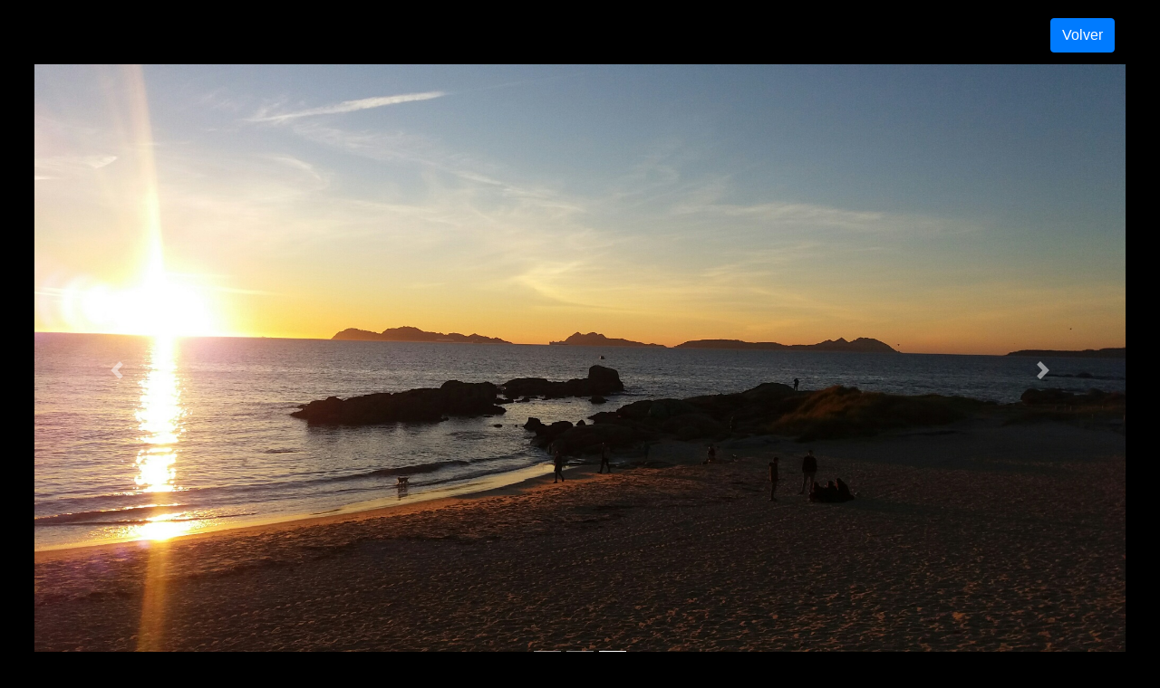

--- FILE ---
content_type: text/html
request_url: https://linguamania.es/galeria3.html
body_size: 2549
content:
<!DOCTYPE html>
<html lang="en">
<head>

  <!-- SITE TITTLE -->
  <meta charset="utf-8">
  <meta http-equiv="X-UA-Compatible" content="IE=edge">
  <meta name="viewport" content="width=device-width, initial-scale=1">
  <title>Galería</title>

  <!-- PLUGINS CSS STYLE -->
  <!-- Bootstrap -->
  <link rel="stylesheet" href="https://maxcdn.bootstrapcdn.com/bootstrap/4.0.0/css/bootstrap.min.css" integrity="sha384-Gn5384xqQ1aoWXA+058RXPxPg6fy4IWvTNh0E263XmFcJlSAwiGgFAW/dAiS6JXm" crossorigin="anonymous">
    <script src="https://code.jquery.com/jquery-3.2.1.slim.min.js" integrity="sha384-KJ3o2DKtIkvYIK3UENzmM7KCkRr/rE9/Qpg6aAZGJwFDMVNA/GpGFF93hXpG5KkN" crossorigin="anonymous"></script>
    <script src="https://cdnjs.cloudflare.com/ajax/libs/popper.js/1.12.9/umd/popper.min.js" integrity="sha384-ApNbgh9B+Y1QKtv3Rn7W3mgPxhU9K/ScQsAP7hUibX39j7fakFPskvXusvfa0b4Q" crossorigin="anonymous"></script>
    <script src="https://maxcdn.bootstrapcdn.com/bootstrap/4.0.0/js/bootstrap.min.js" integrity="sha384-JZR6Spejh4U02d8jOt6vLEHfe/JQGiRRSQQxSfFWpi1MquVdAyjUar5+76PVCmYl" crossorigin="anonymous"></script>

  <!-- CUSTOM CSS -->
  <link href="css/styleG.css" rel="stylesheet">


</head>

<body>
  <div class="Contenedor2">
    <div class="cierre">
    <a href="spanish.html#Volver"><button type="button" class="btn btn-primary">Volver</button></a>
    </div>
  </div>

  <div class="contenedor">

  <div class="carousel slide" data-ride="carousel" id="demo">
  <!-- Indicadores -->
  <ol class="carousel-indicators">
    <li data-target="#demo" data-slide-to="0"></li>
    <li data-target="#demo" data-slide-to="1"></li>
    <li data-target="#demo" data-slide-to="2" class="active"></li>
  </ol>


  <!-- Contenido del Carrusel (Fotos) -->
  <div class="carousel-inner">
    <div class="carousel-item">
      <div class="img">
        <img class="d-block img-fluid" src="images/vigo/Vigo1b.jpg" alt="Montaña">
      </div>
    </div>

    <div class="carousel-item">
      <div class="img">
        <img class="d-block img-fluid" src="images/vigo/Vigo3b.jpg" alt="Montaña">
      </div>
    </div>

    <div class="carousel-item active">
      <div class="img">
        <img class="d-block img-fluid" src="images/vigo/Vigo4b.jpg" alt="Montaña">
      </div>
    </div>
  </div>

  <!-- Controles -->
  <a class="carousel-control-prev" href="#demo" data-slide="prev">
    <span class="carousel-control-prev-icon"></span>
  </a>
  <a class="carousel-control-next" href="#demo" data-slide="next">
    <span class="carousel-control-next-icon"></span>
  </a>
  </div>

  </div>

</body>

</html>


--- FILE ---
content_type: text/css
request_url: https://linguamania.es/css/styleG.css
body_size: 266
content:
body{
  background-color: black;
}

.contenedor{
  display: flex;
  display: -webkit- flex;

  justify-content: center;
  align-items: center;
  padding:3%;
  padding-top:1%;
}

.contenedor2{
  display: flex;
  display: -webkit- flex;

  justify-content: center;
  align-items: center;
}

.cierre{
  display: flex;
  display: -webkit- flex;

  justify-content: flex-end;
  align-items: center;

  width: 100%;

}


button{
  margin-right:50px;
  margin-top: 20px;
}
